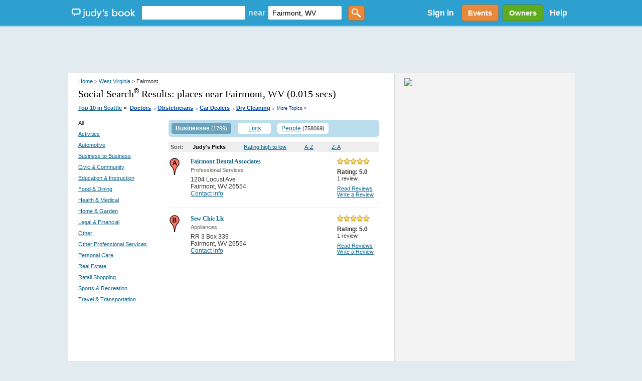

--- FILE ---
content_type: text/html; charset=utf-8
request_url: https://accounts.google.com/o/oauth2/postmessageRelay?parent=https%3A%2F%2Fjudysbook.com&jsh=m%3B%2F_%2Fscs%2Fabc-static%2F_%2Fjs%2Fk%3Dgapi.lb.en.2kN9-TZiXrM.O%2Fd%3D1%2Frs%3DAHpOoo_B4hu0FeWRuWHfxnZ3V0WubwN7Qw%2Fm%3D__features__
body_size: 163
content:
<!DOCTYPE html><html><head><title></title><meta http-equiv="content-type" content="text/html; charset=utf-8"><meta http-equiv="X-UA-Compatible" content="IE=edge"><meta name="viewport" content="width=device-width, initial-scale=1, minimum-scale=1, maximum-scale=1, user-scalable=0"><script src='https://ssl.gstatic.com/accounts/o/2580342461-postmessagerelay.js' nonce="bYkvTkid8BGuWCKUUUA3BQ"></script></head><body><script type="text/javascript" src="https://apis.google.com/js/rpc:shindig_random.js?onload=init" nonce="bYkvTkid8BGuWCKUUUA3BQ"></script></body></html>

--- FILE ---
content_type: text/html; charset=utf-8
request_url: https://www.google.com/recaptcha/api2/aframe
body_size: 153
content:
<!DOCTYPE HTML><html><head><meta http-equiv="content-type" content="text/html; charset=UTF-8"></head><body><script nonce="4K5-S_CaIviaTKWPJ2JMVA">/** Anti-fraud and anti-abuse applications only. See google.com/recaptcha */ try{var clients={'sodar':'https://pagead2.googlesyndication.com/pagead/sodar?'};window.addEventListener("message",function(a){try{if(a.source===window.parent){var b=JSON.parse(a.data);var c=clients[b['id']];if(c){var d=document.createElement('img');d.src=c+b['params']+'&rc='+(localStorage.getItem("rc::a")?sessionStorage.getItem("rc::b"):"");window.document.body.appendChild(d);sessionStorage.setItem("rc::e",parseInt(sessionStorage.getItem("rc::e")||0)+1);localStorage.setItem("rc::h",'1769646561613');}}}catch(b){}});window.parent.postMessage("_grecaptcha_ready", "*");}catch(b){}</script></body></html>